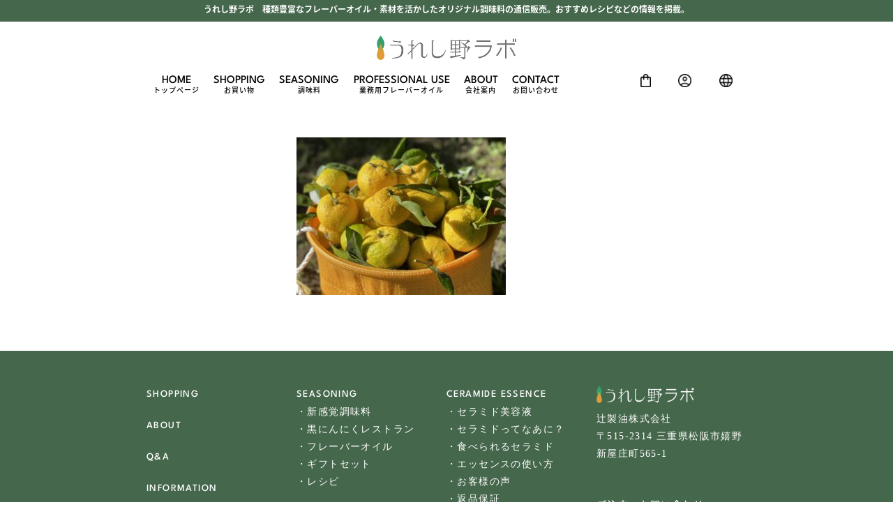

--- FILE ---
content_type: text/html; charset=UTF-8
request_url: https://ureshino-lab.jp/shinkankaku_seasoning/img_3351
body_size: 9180
content:
<!DOCTYPE html>
<html lang="ja">
<head>
<meta charset="utf-8">
<title>IMG_3351 &#8211; うれし野ラボ　種類豊富なフレーバーオイル・調味料メーカー</title>
<meta name="description" content="辻製油「うれし野ラボ」の公式通販サイト。わさびオイル・ゆずオイル・レモンオイル・トリュフオイルなど種類豊富な『フレーバーオイル』！ とける唐辛子・かおる柚子・かける生姜でおなじみ『新感覚調味料』！ 黒にんにくのタレやドレッシング『黒にんにくレストラン』は相可高校と共同開発。松阪牛万能だれが大人気！レシピや使い方も満載。">
<meta name="viewport" content="width=device-width,initial-scale=1.0">
	
<link rel="stylesheet" href="/common/css/normalize.css">

<link rel="stylesheet" type="text/css" href="https://ureshino-lab.jp/wp-content/themes/ureshino-lab/css/slick.css">
<link rel="stylesheet" type="text/css" href="https://ureshino-lab.jp/wp-content/themes/ureshino-lab/css/slick-theme.css?250114">
<link rel="stylesheet" type="text/css" href="https://ureshino-lab.jp/wp-content/themes/ureshino-lab/css/style.css?250114" media="screen,print">	


<link rel="stylesheet" href="/wp-content/themes/ureshino-lab/style.css">
<link rel="stylesheet" href="/common/css/design.css?250114">

<link rel="stylesheet" href="/common/css/module.css">
<link rel="stylesheet" href="/common/css/sp.css?220519">

<!-- Google Tag Manager -->
<script>(function(w,d,s,l,i){w[l]=w[l]||[];w[l].push({'gtm.start':
new Date().getTime(),event:'gtm.js'});var f=d.getElementsByTagName(s)[0],
j=d.createElement(s),dl=l!='dataLayer'?'&l='+l:'';j.async=true;j.src=
'https://www.googletagmanager.com/gtm.js?id='+i+dl;f.parentNode.insertBefore(j,f);
})(window,document,'script','dataLayer','GTM-K8BGKTK5');</script>
<!-- End Google Tag Manager -->

<!-- Global site tag (gtag.js) - Google Analytics -->
<script async src="https://www.googletagmanager.com/gtag/js?id=UA-157263264-1"></script>
<script>
  window.dataLayer = window.dataLayer || [];
  function gtag(){dataLayer.push(arguments);}
  gtag('js', new Date());

  gtag('config', 'UA-157263264-1');
</script>

<!-- Google tag (gtag.js) -->
<script async src="https://www.googletagmanager.com/gtag/js?id=G-PPPGCWJ3HG"></script>
<script>
  window.dataLayer = window.dataLayer || [];
  function gtag(){dataLayer.push(arguments);}
  gtag('js', new Date());

  gtag('config', 'G-PPPGCWJ3HG');
</script>

<meta name='robots' content='max-image-preview:large' />
	<style>img:is([sizes="auto" i], [sizes^="auto," i]) { contain-intrinsic-size: 3000px 1500px }</style>
	<script type="text/javascript">
/* <![CDATA[ */
window._wpemojiSettings = {"baseUrl":"https:\/\/s.w.org\/images\/core\/emoji\/16.0.1\/72x72\/","ext":".png","svgUrl":"https:\/\/s.w.org\/images\/core\/emoji\/16.0.1\/svg\/","svgExt":".svg","source":{"concatemoji":"https:\/\/ureshino-lab.jp\/wp-includes\/js\/wp-emoji-release.min.js?ver=6.8.3"}};
/*! This file is auto-generated */
!function(s,n){var o,i,e;function c(e){try{var t={supportTests:e,timestamp:(new Date).valueOf()};sessionStorage.setItem(o,JSON.stringify(t))}catch(e){}}function p(e,t,n){e.clearRect(0,0,e.canvas.width,e.canvas.height),e.fillText(t,0,0);var t=new Uint32Array(e.getImageData(0,0,e.canvas.width,e.canvas.height).data),a=(e.clearRect(0,0,e.canvas.width,e.canvas.height),e.fillText(n,0,0),new Uint32Array(e.getImageData(0,0,e.canvas.width,e.canvas.height).data));return t.every(function(e,t){return e===a[t]})}function u(e,t){e.clearRect(0,0,e.canvas.width,e.canvas.height),e.fillText(t,0,0);for(var n=e.getImageData(16,16,1,1),a=0;a<n.data.length;a++)if(0!==n.data[a])return!1;return!0}function f(e,t,n,a){switch(t){case"flag":return n(e,"\ud83c\udff3\ufe0f\u200d\u26a7\ufe0f","\ud83c\udff3\ufe0f\u200b\u26a7\ufe0f")?!1:!n(e,"\ud83c\udde8\ud83c\uddf6","\ud83c\udde8\u200b\ud83c\uddf6")&&!n(e,"\ud83c\udff4\udb40\udc67\udb40\udc62\udb40\udc65\udb40\udc6e\udb40\udc67\udb40\udc7f","\ud83c\udff4\u200b\udb40\udc67\u200b\udb40\udc62\u200b\udb40\udc65\u200b\udb40\udc6e\u200b\udb40\udc67\u200b\udb40\udc7f");case"emoji":return!a(e,"\ud83e\udedf")}return!1}function g(e,t,n,a){var r="undefined"!=typeof WorkerGlobalScope&&self instanceof WorkerGlobalScope?new OffscreenCanvas(300,150):s.createElement("canvas"),o=r.getContext("2d",{willReadFrequently:!0}),i=(o.textBaseline="top",o.font="600 32px Arial",{});return e.forEach(function(e){i[e]=t(o,e,n,a)}),i}function t(e){var t=s.createElement("script");t.src=e,t.defer=!0,s.head.appendChild(t)}"undefined"!=typeof Promise&&(o="wpEmojiSettingsSupports",i=["flag","emoji"],n.supports={everything:!0,everythingExceptFlag:!0},e=new Promise(function(e){s.addEventListener("DOMContentLoaded",e,{once:!0})}),new Promise(function(t){var n=function(){try{var e=JSON.parse(sessionStorage.getItem(o));if("object"==typeof e&&"number"==typeof e.timestamp&&(new Date).valueOf()<e.timestamp+604800&&"object"==typeof e.supportTests)return e.supportTests}catch(e){}return null}();if(!n){if("undefined"!=typeof Worker&&"undefined"!=typeof OffscreenCanvas&&"undefined"!=typeof URL&&URL.createObjectURL&&"undefined"!=typeof Blob)try{var e="postMessage("+g.toString()+"("+[JSON.stringify(i),f.toString(),p.toString(),u.toString()].join(",")+"));",a=new Blob([e],{type:"text/javascript"}),r=new Worker(URL.createObjectURL(a),{name:"wpTestEmojiSupports"});return void(r.onmessage=function(e){c(n=e.data),r.terminate(),t(n)})}catch(e){}c(n=g(i,f,p,u))}t(n)}).then(function(e){for(var t in e)n.supports[t]=e[t],n.supports.everything=n.supports.everything&&n.supports[t],"flag"!==t&&(n.supports.everythingExceptFlag=n.supports.everythingExceptFlag&&n.supports[t]);n.supports.everythingExceptFlag=n.supports.everythingExceptFlag&&!n.supports.flag,n.DOMReady=!1,n.readyCallback=function(){n.DOMReady=!0}}).then(function(){return e}).then(function(){var e;n.supports.everything||(n.readyCallback(),(e=n.source||{}).concatemoji?t(e.concatemoji):e.wpemoji&&e.twemoji&&(t(e.twemoji),t(e.wpemoji)))}))}((window,document),window._wpemojiSettings);
/* ]]> */
</script>
<link rel='stylesheet' id='sbi_styles-css' href='https://ureshino-lab.jp/wp-content/plugins/instagram-feed/css/sbi-styles.min.css?ver=6.8.0' type='text/css' media='all' />
<style id='wp-emoji-styles-inline-css' type='text/css'>

	img.wp-smiley, img.emoji {
		display: inline !important;
		border: none !important;
		box-shadow: none !important;
		height: 1em !important;
		width: 1em !important;
		margin: 0 0.07em !important;
		vertical-align: -0.1em !important;
		background: none !important;
		padding: 0 !important;
	}
</style>
<link rel='stylesheet' id='wp-block-library-css' href='https://ureshino-lab.jp/wp-includes/css/dist/block-library/style.min.css?ver=6.8.3' type='text/css' media='all' />
<style id='classic-theme-styles-inline-css' type='text/css'>
/*! This file is auto-generated */
.wp-block-button__link{color:#fff;background-color:#32373c;border-radius:9999px;box-shadow:none;text-decoration:none;padding:calc(.667em + 2px) calc(1.333em + 2px);font-size:1.125em}.wp-block-file__button{background:#32373c;color:#fff;text-decoration:none}
</style>
<style id='global-styles-inline-css' type='text/css'>
:root{--wp--preset--aspect-ratio--square: 1;--wp--preset--aspect-ratio--4-3: 4/3;--wp--preset--aspect-ratio--3-4: 3/4;--wp--preset--aspect-ratio--3-2: 3/2;--wp--preset--aspect-ratio--2-3: 2/3;--wp--preset--aspect-ratio--16-9: 16/9;--wp--preset--aspect-ratio--9-16: 9/16;--wp--preset--color--black: #000000;--wp--preset--color--cyan-bluish-gray: #abb8c3;--wp--preset--color--white: #ffffff;--wp--preset--color--pale-pink: #f78da7;--wp--preset--color--vivid-red: #cf2e2e;--wp--preset--color--luminous-vivid-orange: #ff6900;--wp--preset--color--luminous-vivid-amber: #fcb900;--wp--preset--color--light-green-cyan: #7bdcb5;--wp--preset--color--vivid-green-cyan: #00d084;--wp--preset--color--pale-cyan-blue: #8ed1fc;--wp--preset--color--vivid-cyan-blue: #0693e3;--wp--preset--color--vivid-purple: #9b51e0;--wp--preset--gradient--vivid-cyan-blue-to-vivid-purple: linear-gradient(135deg,rgba(6,147,227,1) 0%,rgb(155,81,224) 100%);--wp--preset--gradient--light-green-cyan-to-vivid-green-cyan: linear-gradient(135deg,rgb(122,220,180) 0%,rgb(0,208,130) 100%);--wp--preset--gradient--luminous-vivid-amber-to-luminous-vivid-orange: linear-gradient(135deg,rgba(252,185,0,1) 0%,rgba(255,105,0,1) 100%);--wp--preset--gradient--luminous-vivid-orange-to-vivid-red: linear-gradient(135deg,rgba(255,105,0,1) 0%,rgb(207,46,46) 100%);--wp--preset--gradient--very-light-gray-to-cyan-bluish-gray: linear-gradient(135deg,rgb(238,238,238) 0%,rgb(169,184,195) 100%);--wp--preset--gradient--cool-to-warm-spectrum: linear-gradient(135deg,rgb(74,234,220) 0%,rgb(151,120,209) 20%,rgb(207,42,186) 40%,rgb(238,44,130) 60%,rgb(251,105,98) 80%,rgb(254,248,76) 100%);--wp--preset--gradient--blush-light-purple: linear-gradient(135deg,rgb(255,206,236) 0%,rgb(152,150,240) 100%);--wp--preset--gradient--blush-bordeaux: linear-gradient(135deg,rgb(254,205,165) 0%,rgb(254,45,45) 50%,rgb(107,0,62) 100%);--wp--preset--gradient--luminous-dusk: linear-gradient(135deg,rgb(255,203,112) 0%,rgb(199,81,192) 50%,rgb(65,88,208) 100%);--wp--preset--gradient--pale-ocean: linear-gradient(135deg,rgb(255,245,203) 0%,rgb(182,227,212) 50%,rgb(51,167,181) 100%);--wp--preset--gradient--electric-grass: linear-gradient(135deg,rgb(202,248,128) 0%,rgb(113,206,126) 100%);--wp--preset--gradient--midnight: linear-gradient(135deg,rgb(2,3,129) 0%,rgb(40,116,252) 100%);--wp--preset--font-size--small: 13px;--wp--preset--font-size--medium: 20px;--wp--preset--font-size--large: 36px;--wp--preset--font-size--x-large: 42px;--wp--preset--spacing--20: 0.44rem;--wp--preset--spacing--30: 0.67rem;--wp--preset--spacing--40: 1rem;--wp--preset--spacing--50: 1.5rem;--wp--preset--spacing--60: 2.25rem;--wp--preset--spacing--70: 3.38rem;--wp--preset--spacing--80: 5.06rem;--wp--preset--shadow--natural: 6px 6px 9px rgba(0, 0, 0, 0.2);--wp--preset--shadow--deep: 12px 12px 50px rgba(0, 0, 0, 0.4);--wp--preset--shadow--sharp: 6px 6px 0px rgba(0, 0, 0, 0.2);--wp--preset--shadow--outlined: 6px 6px 0px -3px rgba(255, 255, 255, 1), 6px 6px rgba(0, 0, 0, 1);--wp--preset--shadow--crisp: 6px 6px 0px rgba(0, 0, 0, 1);}:where(.is-layout-flex){gap: 0.5em;}:where(.is-layout-grid){gap: 0.5em;}body .is-layout-flex{display: flex;}.is-layout-flex{flex-wrap: wrap;align-items: center;}.is-layout-flex > :is(*, div){margin: 0;}body .is-layout-grid{display: grid;}.is-layout-grid > :is(*, div){margin: 0;}:where(.wp-block-columns.is-layout-flex){gap: 2em;}:where(.wp-block-columns.is-layout-grid){gap: 2em;}:where(.wp-block-post-template.is-layout-flex){gap: 1.25em;}:where(.wp-block-post-template.is-layout-grid){gap: 1.25em;}.has-black-color{color: var(--wp--preset--color--black) !important;}.has-cyan-bluish-gray-color{color: var(--wp--preset--color--cyan-bluish-gray) !important;}.has-white-color{color: var(--wp--preset--color--white) !important;}.has-pale-pink-color{color: var(--wp--preset--color--pale-pink) !important;}.has-vivid-red-color{color: var(--wp--preset--color--vivid-red) !important;}.has-luminous-vivid-orange-color{color: var(--wp--preset--color--luminous-vivid-orange) !important;}.has-luminous-vivid-amber-color{color: var(--wp--preset--color--luminous-vivid-amber) !important;}.has-light-green-cyan-color{color: var(--wp--preset--color--light-green-cyan) !important;}.has-vivid-green-cyan-color{color: var(--wp--preset--color--vivid-green-cyan) !important;}.has-pale-cyan-blue-color{color: var(--wp--preset--color--pale-cyan-blue) !important;}.has-vivid-cyan-blue-color{color: var(--wp--preset--color--vivid-cyan-blue) !important;}.has-vivid-purple-color{color: var(--wp--preset--color--vivid-purple) !important;}.has-black-background-color{background-color: var(--wp--preset--color--black) !important;}.has-cyan-bluish-gray-background-color{background-color: var(--wp--preset--color--cyan-bluish-gray) !important;}.has-white-background-color{background-color: var(--wp--preset--color--white) !important;}.has-pale-pink-background-color{background-color: var(--wp--preset--color--pale-pink) !important;}.has-vivid-red-background-color{background-color: var(--wp--preset--color--vivid-red) !important;}.has-luminous-vivid-orange-background-color{background-color: var(--wp--preset--color--luminous-vivid-orange) !important;}.has-luminous-vivid-amber-background-color{background-color: var(--wp--preset--color--luminous-vivid-amber) !important;}.has-light-green-cyan-background-color{background-color: var(--wp--preset--color--light-green-cyan) !important;}.has-vivid-green-cyan-background-color{background-color: var(--wp--preset--color--vivid-green-cyan) !important;}.has-pale-cyan-blue-background-color{background-color: var(--wp--preset--color--pale-cyan-blue) !important;}.has-vivid-cyan-blue-background-color{background-color: var(--wp--preset--color--vivid-cyan-blue) !important;}.has-vivid-purple-background-color{background-color: var(--wp--preset--color--vivid-purple) !important;}.has-black-border-color{border-color: var(--wp--preset--color--black) !important;}.has-cyan-bluish-gray-border-color{border-color: var(--wp--preset--color--cyan-bluish-gray) !important;}.has-white-border-color{border-color: var(--wp--preset--color--white) !important;}.has-pale-pink-border-color{border-color: var(--wp--preset--color--pale-pink) !important;}.has-vivid-red-border-color{border-color: var(--wp--preset--color--vivid-red) !important;}.has-luminous-vivid-orange-border-color{border-color: var(--wp--preset--color--luminous-vivid-orange) !important;}.has-luminous-vivid-amber-border-color{border-color: var(--wp--preset--color--luminous-vivid-amber) !important;}.has-light-green-cyan-border-color{border-color: var(--wp--preset--color--light-green-cyan) !important;}.has-vivid-green-cyan-border-color{border-color: var(--wp--preset--color--vivid-green-cyan) !important;}.has-pale-cyan-blue-border-color{border-color: var(--wp--preset--color--pale-cyan-blue) !important;}.has-vivid-cyan-blue-border-color{border-color: var(--wp--preset--color--vivid-cyan-blue) !important;}.has-vivid-purple-border-color{border-color: var(--wp--preset--color--vivid-purple) !important;}.has-vivid-cyan-blue-to-vivid-purple-gradient-background{background: var(--wp--preset--gradient--vivid-cyan-blue-to-vivid-purple) !important;}.has-light-green-cyan-to-vivid-green-cyan-gradient-background{background: var(--wp--preset--gradient--light-green-cyan-to-vivid-green-cyan) !important;}.has-luminous-vivid-amber-to-luminous-vivid-orange-gradient-background{background: var(--wp--preset--gradient--luminous-vivid-amber-to-luminous-vivid-orange) !important;}.has-luminous-vivid-orange-to-vivid-red-gradient-background{background: var(--wp--preset--gradient--luminous-vivid-orange-to-vivid-red) !important;}.has-very-light-gray-to-cyan-bluish-gray-gradient-background{background: var(--wp--preset--gradient--very-light-gray-to-cyan-bluish-gray) !important;}.has-cool-to-warm-spectrum-gradient-background{background: var(--wp--preset--gradient--cool-to-warm-spectrum) !important;}.has-blush-light-purple-gradient-background{background: var(--wp--preset--gradient--blush-light-purple) !important;}.has-blush-bordeaux-gradient-background{background: var(--wp--preset--gradient--blush-bordeaux) !important;}.has-luminous-dusk-gradient-background{background: var(--wp--preset--gradient--luminous-dusk) !important;}.has-pale-ocean-gradient-background{background: var(--wp--preset--gradient--pale-ocean) !important;}.has-electric-grass-gradient-background{background: var(--wp--preset--gradient--electric-grass) !important;}.has-midnight-gradient-background{background: var(--wp--preset--gradient--midnight) !important;}.has-small-font-size{font-size: var(--wp--preset--font-size--small) !important;}.has-medium-font-size{font-size: var(--wp--preset--font-size--medium) !important;}.has-large-font-size{font-size: var(--wp--preset--font-size--large) !important;}.has-x-large-font-size{font-size: var(--wp--preset--font-size--x-large) !important;}
:where(.wp-block-post-template.is-layout-flex){gap: 1.25em;}:where(.wp-block-post-template.is-layout-grid){gap: 1.25em;}
:where(.wp-block-columns.is-layout-flex){gap: 2em;}:where(.wp-block-columns.is-layout-grid){gap: 2em;}
:root :where(.wp-block-pullquote){font-size: 1.5em;line-height: 1.6;}
</style>
<link rel='stylesheet' id='contact-form-7-css' href='https://ureshino-lab.jp/wp-content/plugins/contact-form-7/includes/css/styles.css?ver=5.4.1' type='text/css' media='all' />
<link rel='stylesheet' id='toc-screen-css' href='https://ureshino-lab.jp/wp-content/plugins/table-of-contents-plus/screen.min.css?ver=2002' type='text/css' media='all' />
<link rel='stylesheet' id='wp-pagenavi-css' href='https://ureshino-lab.jp/wp-content/plugins/wp-pagenavi/pagenavi-css.css?ver=2.70' type='text/css' media='all' />
<script type="text/javascript" src="https://ureshino-lab.jp/wp-includes/js/jquery/jquery.min.js?ver=3.7.1" id="jquery-core-js"></script>
<script type="text/javascript" src="https://ureshino-lab.jp/wp-includes/js/jquery/jquery-migrate.min.js?ver=3.4.1" id="jquery-migrate-js"></script>
<script type="text/javascript" id="eio-lazy-load-js-extra">
/* <![CDATA[ */
var eio_lazy_vars = {"exactdn_domain":""};
/* ]]> */
</script>
<script type="text/javascript" src="https://ureshino-lab.jp/wp-content/plugins/ewww-image-optimizer/includes/lazysizes.min.js?ver=540" id="eio-lazy-load-js"></script>
<link rel="https://api.w.org/" href="https://ureshino-lab.jp/wp-json/" /><link rel="alternate" title="JSON" type="application/json" href="https://ureshino-lab.jp/wp-json/wp/v2/media/7209" /><link rel="alternate" title="oEmbed (JSON)" type="application/json+oembed" href="https://ureshino-lab.jp/wp-json/oembed/1.0/embed?url=https%3A%2F%2Fureshino-lab.jp%2Fshinkankaku_seasoning%2Fimg_3351" />
<link rel="alternate" title="oEmbed (XML)" type="text/xml+oembed" href="https://ureshino-lab.jp/wp-json/oembed/1.0/embed?url=https%3A%2F%2Fureshino-lab.jp%2Fshinkankaku_seasoning%2Fimg_3351&#038;format=xml" />
        <script type="text/javascript">
            (function () {
                window.lsow_fs = {can_use_premium_code: false};
            })();
        </script>
        <noscript><style>.lazyload[data-src]{display:none !important;}</style></noscript><link rel="icon" href="https://ureshino-lab.jp/wp-content/uploads/2020/06/cropped-0802f43c35edb1fb95626ec0652b0995-32x32.jpg" sizes="32x32" />
<link rel="icon" href="https://ureshino-lab.jp/wp-content/uploads/2020/06/cropped-0802f43c35edb1fb95626ec0652b0995-192x192.jpg" sizes="192x192" />
<link rel="apple-touch-icon" href="https://ureshino-lab.jp/wp-content/uploads/2020/06/cropped-0802f43c35edb1fb95626ec0652b0995-180x180.jpg" />
<meta name="msapplication-TileImage" content="https://ureshino-lab.jp/wp-content/uploads/2020/06/cropped-0802f43c35edb1fb95626ec0652b0995-270x270.jpg" />
</head>
<body>

<!-- Google Tag Manager (noscript) -->
<noscript><iframe src="https://www.googletagmanager.com/ns.html?id=GTM-K8BGKTK5"
height="0" width="0" style="display:none;visibility:hidden"></iframe></noscript>
<!-- End Google Tag Manager (noscript) -->

		<header>
			<h1>うれし野ラボ　種類豊富なフレーバーオイル・素材を活かしたオリジナル調味料の通信販売。おすすめレシピなどの情報を掲載。</h1>
			
				<div class="header_logo"><a href="https://ureshino-lab.jp/"><img src="data:image/svg+xml,%3Csvg xmlns='http://www.w3.org/2000/svg' viewBox='0 0 200 35'%3E%3C/svg%3E" alt="うれし野ラボ　種類豊富なフレーバーオイル・調味料メーカー" width="200" height="35" data-src="https://ureshino-lab.jp/wp-content/themes/ureshino-lab/images/logo.png" loading="lazy" class="lazyload"><noscript><img src="https://ureshino-lab.jp/wp-content/themes/ureshino-lab/images/logo.png" alt="うれし野ラボ　種類豊富なフレーバーオイル・調味料メーカー" width="200" height="35" data-eio="l"></noscript></a></div>
			<div id="global-nav">
				<nav class="header_menu">
					<ul class="header_menu01 parent_menu">
						<li class="bold500"><a href="https://ureshino-lab.jp/">HOME<span>トップページ</span></a></li>
						<li class="bold500"><a href="https://shop.ureshino-lab.jp/">SHOPPING<span>お買い物</span></a></li>
						<li class="bold500"><a href="javascript:void(0);">SEASONING<span>調味料</span></a>
							<ul>
								<li><a href="https://ureshino-lab.jp/shinkankaku_seasoning/">新感覚調味料</a></li>
								<li><a href="https://ureshino-lab.jp/ninniku/">黒にんにくレストラン</a></li>
								<li><a href="https://ureshino-lab.jp/seasoning/flavor-oil/">フレーバーオイル</a></li>
								<li><a href="https://shop.ureshino-lab.jp/shopbrand/ct18/">ギフトセット</a></li>
								<li><a href="https://ureshino-lab.jp/recipe/">レシピ</a></li>
							</ul></li>
						<li class="bold500"><a href="https://ureshino-lab.jp/flavor-oil-information/">PROFESSIONAL USE<span>業務用フレーバーオイル</span></a></li>
						<li class="bold500"><a href="https://ureshino-lab.jp/company/">ABOUT<span>会社案内</span></a></li>
						<li class="bold500"><a href="https://ureshino-lab.jp/contact/">CONTACT<span>お問い合わせ</span></a></li>
					</ul>
					<ul class="header_menu02 parent_menu">
						<li class="tooltip"><span class="tooltip-text">ショッピングカート</span><a href="https://shop.ureshino-lab.jp/shop/basket.html"><img src="data:image/svg+xml,%3Csvg xmlns='http://www.w3.org/2000/svg' viewBox='0 0 15 19'%3E%3C/svg%3E" alt="ショッピングカート" width="15" height="19" data-src="https://ureshino-lab.jp/wp-content/themes/ureshino-lab/images/cart_icon.png" loading="lazy" class="lazyload"><noscript><img src="https://ureshino-lab.jp/wp-content/themes/ureshino-lab/images/cart_icon.png" alt="ショッピングカート" width="15" height="19" data-eio="l"></noscript></a></li>
						<li class="tooltip"><a href="https://shop.ureshino-lab.jp/html/page2.html#a6"><span class="tooltip-text">マイページ</span><img src="data:image/svg+xml,%3Csvg xmlns='http://www.w3.org/2000/svg' viewBox='0 0 19 19'%3E%3C/svg%3E" alt="マイページ" width="19" height="19" data-src="https://ureshino-lab.jp/wp-content/themes/ureshino-lab/images/mypage_icon.png" loading="lazy" class="lazyload"><noscript><img src="https://ureshino-lab.jp/wp-content/themes/ureshino-lab/images/mypage_icon.png" alt="マイページ" width="19" height="19" data-eio="l"></noscript></a></li>
						<li><a href="javascript:void(0)"><img src="data:image/svg+xml,%3Csvg xmlns='http://www.w3.org/2000/svg' viewBox='0 0 19 19'%3E%3C/svg%3E" alt="言語" width="19" height="19" data-src="https://ureshino-lab.jp/wp-content/themes/ureshino-lab/images/language_icon.png" loading="lazy" class="lazyload"><noscript><img src="https://ureshino-lab.jp/wp-content/themes/ureshino-lab/images/language_icon.png" alt="言語" width="19" height="19" data-eio="l"></noscript></a>
							<ul>
								<li><a href="https://ureshino-lab.com/es/" target="_blank">Spanish</a></li>
								<li><a href="https://ureshino-lab.com/fr/" target="_blank">French</a></li>
								<li><a href="https://ureshino-lab.com/vi/" target="_blank">Vietnamese</a></li>
								<li><a href="https://ureshino-lab.com/pt/" target="_blank">Portuguese</a></li>
								<li><a href="https://ureshino-lab.com/ms/" target="_blank">Malay</a></li>
								<li><a href="https://ureshino-lab.com/en/" target="_blank">English</a></li>
								<li><a href="https://ureshino-lab.com/zh_k" target="_blank">簡体字</a></li>
								<li><a href="https://ureshino-lab.com/zh_h" target="_blank">繁体字</a></li>
							</ul></li>
					</ul>
				</nav>
			</div>
				
					<div class="hamburger-menu sp-block">
					<input type="checkbox" id="menu-btn-check">
					<label for="menu-btn-check" class="menu-btn"><span></span></label>
						<!--ここからメニュー-->
						 <div class="menu-content">
							<ul class="sp-menu">
								<li><a href="https://ureshino-lab.jp/">トップページ</a></li>
								<li><a href="https://shop.ureshino-lab.jp/">お買い物</a></li>
								<li><a href="javascript:void(0);">調味料</a>
									<ul>
										<li><a href="https://ureshino-lab.jp/shinkankaku_seasoning/">新感覚調味料</a></li>
										<li><a href="https://ureshino-lab.jp/ninniku/">黒にんにくレストラン</a></li>
										<li><a href="https://ureshino-lab.jp/seasoning/flavor-oil/">フレーバーオイル</a></li>
										<li><a href="https://shop.ureshino-lab.jp/shopbrand/ct18/">ギフトセット</a></li>
										<li><a href="https://ureshino-lab.jp/recipe/">レシピ</a></li>
									</ul></li>
								<li><a href="https://ureshino-lab.jp/flavor-oil-information/">業務用フレーバーオイル</a></li>
								<li><a href="https://ureshino-lab.jp/company/">会社案内</a></li>
								<li><a href="https://ureshino-lab.jp/contact/">お問い合わせ</a></li>
								<li class="sp-menu_cart"><a href="https://shop.ureshino-lab.jp/shop/basket.html">ショッピングカート</a></li>
								<li class="sp-menu_mypage"><a href="https://shop.ureshino-lab.jp/html/page2.html#a6">マイページ</a></li>
								<li class="sp-menu_language"><input id="acd-check1" class="acd-check" type="checkbox"><label class="acd-label" for="acd-check1">LANGUAGE</label>
									<ul class="acd-content">
										<li><a href="https://ureshino-lab.com/es/" target="_blank">Spanish</a></li>
										<li><a href="https://ureshino-lab.com/fr/" target="_blank">French</a></li>
										<li><a href="https://ureshino-lab.com/vi/" target="_blank">Vietnamese</a></li>
										<li><a href="https://ureshino-lab.com/pt/" target="_blank">Portuguese</a></li>
										<li><a href="https://ureshino-lab.com/ms/" target="_blank">Malay</a></li>
										<li><a href="https://ureshino-lab.com/en/" target="_blank">English</a></li>
										<li><a href="https://ureshino-lab.com/zh_k" target="_blank">簡体字</a></li>
										<li><a href="https://ureshino-lab.com/zh_h" target="_blank">繁体字</a></li>
									</ul></li>
							</ul> 
						</div>
						<!--ここまでメニュー-->
					</div>
				
		</header><!-- /header -->
	<section class="page_contents">
		
		<div class="page_left">
			<div class="page_menu">
		
						
			</div>
		</div>
		
		<div class="page_right">
						<p class="attachment"><a href='https://ureshino-lab.jp/wp-content/uploads/2022/02/IMG_3351-scaled-e1644372840779.jpg'><img fetchpriority="high" decoding="async" width="300" height="226" src="https://ureshino-lab.jp/wp-content/ewww/lazy/placeholder-300x226.png" class="attachment-medium size-medium lazyload" alt=""   data-src="https://ureshino-lab.jp/wp-content/uploads/2022/02/IMG_3351-scaled-e1644372840779-300x226.jpg" loading="lazy" data-srcset="https://ureshino-lab.jp/wp-content/uploads/2022/02/IMG_3351-scaled-e1644372840779-300x226.jpg 300w, https://ureshino-lab.jp/wp-content/uploads/2022/02/IMG_3351-scaled-e1644372840779-1536x1156.jpg 1536w, https://ureshino-lab.jp/wp-content/uploads/2022/02/IMG_3351-scaled-e1644372840779-768x578.jpg 768w, https://ureshino-lab.jp/wp-content/uploads/2022/02/IMG_3351-scaled-e1644372840779-1024x770.jpg 1024w, https://ureshino-lab.jp/wp-content/uploads/2022/02/IMG_3351-scaled-e1644372840779.jpg 1805w" data-sizes="auto" /><noscript><img fetchpriority="high" decoding="async" width="300" height="226" src="https://ureshino-lab.jp/wp-content/uploads/2022/02/IMG_3351-scaled-e1644372840779-300x226.jpg" class="attachment-medium size-medium" alt="" srcset="https://ureshino-lab.jp/wp-content/uploads/2022/02/IMG_3351-scaled-e1644372840779-300x226.jpg 300w, https://ureshino-lab.jp/wp-content/uploads/2022/02/IMG_3351-scaled-e1644372840779-1536x1156.jpg 1536w, https://ureshino-lab.jp/wp-content/uploads/2022/02/IMG_3351-scaled-e1644372840779-768x578.jpg 768w, https://ureshino-lab.jp/wp-content/uploads/2022/02/IMG_3351-scaled-e1644372840779-1024x770.jpg 1024w, https://ureshino-lab.jp/wp-content/uploads/2022/02/IMG_3351-scaled-e1644372840779.jpg 1805w" sizes="(max-width: 300px) 100vw, 300px" data-eio="l" /></noscript></a></p>
								</div>

	</section>

	<footer>
		<div class="footer_box">
			<ul class="footer_box_col01">
				<li class="bold500"><a href="https://shop.ureshino-lab.jp/">SHOPPING</a></li>
				<li class="bold500"><a href="https://ureshino-lab.jp/company/">ABOUT</a></li>
				<li class="bold500"><a href="https://shop.ureshino-lab.jp/html/page1.html">Q&amp;A</a></li>
				<li class="bold500"><a href="https://ureshino-lab.jp/category/oshirase/">INFORMATION</a></li>
				<li class="bold500"><a href="https://www.facebook.com/URESHINO.LAB/" target="_blank">FACEBOOK</a></li>
			</ul>
			<ul class="footer_box_col02">
				<li class="bold500"><a href="javascript:void(0);">SEASONING</a></li>
				<li class="serif"><a href="https://ureshino-lab.jp/shinkankaku_seasoning/">・新感覚調味料</a></li>
				<li class="serif"><a href="https://ureshino-lab.jp/ninniku/">・黒にんにくレストラン</a></li>
				<li class="serif"><a href="https://ureshino-lab.jp/seasoning/flavor-oil/">・フレーバーオイル</a></li>
				<li class="serif"><a href="https://shop.ureshino-lab.jp/shopbrand/ct18/">・ギフトセット</a></li>
				<li class="serif"><a href="https://ureshino-lab.jp/recipe/">・レシピ</a></li>
			</ul>
			<ul class="footer_box_col03">
				<li class="bold500"><a href="https://ureshino-lab.jp/cosme/">CERAMIDE ESSENCE</a></li>
				<li class="serif"><a href="https://ureshino-lab.jp/cosme/serum/">・セラミド美容液</a></li>
				<li class="serif"><a href="https://ureshino-lab.jp/cosme/nano/">・セラミドってなあに？</a></li>
				<li class="serif"><a href="https://ureshino-lab.jp/cosme/seramidoeat/">・食べられるセラミド</a></li>
				<li class="serif"><a href="https://ureshino-lab.jp/cosme/gel/">・エッセンスの使い方</a></li>
				<li class="serif"><a href="https://ureshino-lab.jp/cosme/voice/">・お客様の声</a></li>
				<li class="serif"><a href="https://ureshino-lab.jp/cosme/serum#a3">・返品保証</a></li>
				<li class="serif"><a href="https://ureshino-lab.jp/cosme/switzerland/">・スイスのエステサロン</a></li>
			</ul>
			<ul class="footer_box_col04">
				<li class="footer_logo"><a href="https://ureshino-lab.jp/"><img src="data:image/svg+xml,%3Csvg xmlns='http://www.w3.org/2000/svg' viewBox='0 0 140 24'%3E%3C/svg%3E" alt="うれし野ラボ　種類豊富なフレーバーオイル・調味料メーカー" width="140" height="24" data-src="https://ureshino-lab.jp/wp-content/themes/ureshino-lab/images/footer_logo.png" loading="lazy" class="lazyload"><noscript><img src="https://ureshino-lab.jp/wp-content/themes/ureshino-lab/images/footer_logo.png" alt="うれし野ラボ　種類豊富なフレーバーオイル・調味料メーカー" width="140" height="24" data-eio="l"></noscript></a></li>
				<li class="serif footer_address">辻製油株式会社<br>
				〒515-2314 三重県松阪市嬉野新屋庄町565-1</li>
				<li class="bold500 footer_contact">ご注文・お問い合わせ</li>
				<li class="bold700 footer_tel"><a href="tel:0120-52-8080">0120 52 8080</a>&nbsp;&nbsp;<span> (平日9:00〜17:00)</span></li>
				<li class="bold700 footer_mail"><a href="https://ureshino-lab.jp/contact/">CONTACT FORM</a>&nbsp;&nbsp;<span>(24時間)</span></li>
			</ul>
		</div>
		
		<ul class="footer_submenu">
			<li><a href="https://shop.ureshino-lab.jp/html/page2.html#a1">返品について</a></li>
			<li><a href="https://shop.ureshino-lab.jp/html/page2.html">SHOPPING GUIDE</a></li>
			<li><a href="https://shop.ureshino-lab.jp/html/page3.html">プライバシーポリシー</a></li>
			<li><a href="https://shop.ureshino-lab.jp/html/page4.html">特定商取引法表記</a></li>
		</ul>
		
		<p class="copyright">Copyright &copy; 2022 URESHINO LAB All Rights Reserved.</p>
	</footer><!-- /footer -->

<script src="https://code.jquery.com/jquery-3.6.0.min.js" integrity="sha256-/xUj+3OJU5yExlq6GSYGSHk7tPXikynS7ogEvDej/m4=" crossorigin="anonymous"></script>
<script type="text/javascript" src="https://ureshino-lab.jp/wp-content/themes/ureshino-lab/js/slick.min.js"></script>
<script type="text/javascript" src="https://ureshino-lab.jp/wp-content/themes/ureshino-lab/js/common.js?250114"></script>


<script type="speculationrules">
{"prefetch":[{"source":"document","where":{"and":[{"href_matches":"\/*"},{"not":{"href_matches":["\/wp-*.php","\/wp-admin\/*","\/wp-content\/uploads\/*","\/wp-content\/*","\/wp-content\/plugins\/*","\/wp-content\/themes\/ureshino-lab\/*","\/*\\?(.+)"]}},{"not":{"selector_matches":"a[rel~=\"nofollow\"]"}},{"not":{"selector_matches":".no-prefetch, .no-prefetch a"}}]},"eagerness":"conservative"}]}
</script>
<!-- Instagram Feed JS -->
<script type="text/javascript">
var sbiajaxurl = "https://ureshino-lab.jp/wp-admin/admin-ajax.php";
</script>
<script type="text/javascript" src="https://ureshino-lab.jp/wp-includes/js/dist/vendor/wp-polyfill.min.js?ver=3.15.0" id="wp-polyfill-js"></script>
<script type="text/javascript" id="contact-form-7-js-extra">
/* <![CDATA[ */
var wpcf7 = {"api":{"root":"https:\/\/ureshino-lab.jp\/wp-json\/","namespace":"contact-form-7\/v1"}};
/* ]]> */
</script>
<script type="text/javascript" src="https://ureshino-lab.jp/wp-content/plugins/contact-form-7/includes/js/index.js?ver=5.4.1" id="contact-form-7-js"></script>
<script type="text/javascript" id="lsow-frontend-scripts-js-extra">
/* <![CDATA[ */
var lsow_settings = {"mobile_width":"780","custom_css":""};
/* ]]> */
</script>
<script type="text/javascript" src="https://ureshino-lab.jp/wp-content/plugins/livemesh-siteorigin-widgets/assets/js/lsow-frontend.min.js?ver=2.5.9" id="lsow-frontend-scripts-js"></script>
<script type="text/javascript" id="toc-front-js-extra">
/* <![CDATA[ */
var tocplus = {"smooth_scroll":"1","visibility_show":"\u8868\u793a\u3059\u308b","visibility_hide":"\u975e\u8868\u793a","width":"Auto"};
/* ]]> */
</script>
<script type="text/javascript" src="https://ureshino-lab.jp/wp-content/plugins/table-of-contents-plus/front.min.js?ver=2002" id="toc-front-js"></script>

<!-- Shortcodes Ultimate custom CSS - start -->
<style type="text/css">
.su-carousel .su-carousel-slide-title {
	font-size: 16px;
}
.su-carousel-responsive-yes .su-carousel-slide>a, .su-carousel-responsive-yes .su-carousel-slide>a>img, .su-carousel-responsive-yes .su-carousel-slide>img {
    height: 100%;
}

.su-image-carousel:last-child {
	margin-bottom: 40px;
}

@media print, screen and (max-width: 960px){
	.su-image-carousel:last-child {
		margin-bottom: 20px;
	}
}
</style>
<!-- Shortcodes Ultimate custom CSS - end -->

<script id="tagjs" type="text/javascript">
  (function () {
    var tagjs = document.createElement("script");
    var s = document.getElementsByTagName("script")[0];
    tagjs.async = true;
    tagjs.src = "//s.yjtag.jp/tag.js#site=AdW2EEt";
    s.parentNode.insertBefore(tagjs, s);
  }());
</script>
<noscript>
  <iframe src="//b.yjtag.jp/iframe?c=AdW2EEt" width="1" height="1" frameborder="0" scrolling="no" marginheight="0" marginwidth="0"></iframe>
</noscript>
</body>
</html>
